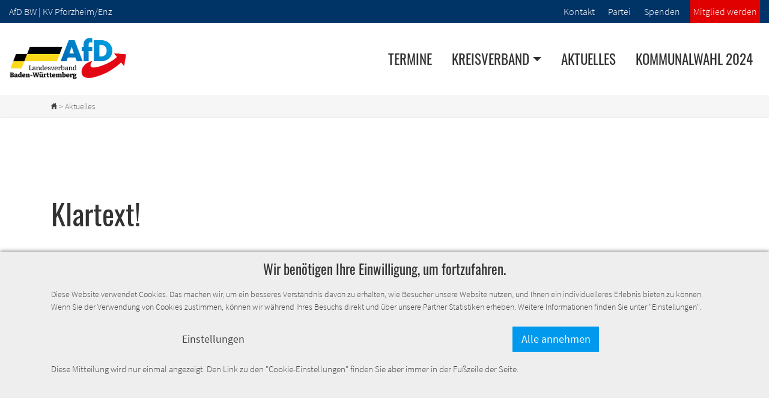

--- FILE ---
content_type: text/html; charset=UTF-8
request_url: https://pf-enz.afd-bw.de/aktuelles/news/27536/Klartext%21
body_size: 13689
content:

  <!doctype html>
<html lang="de">
  <head>
        <meta charset="utf-8">
    <meta name="viewport" content="width=device-width, initial-scale=1, shrink-to-fit=no">    
    <title>Aktuelle News aus Ihrem AfD Kreisverband</title>       
    
    <meta property="og:locale" content="de_DE" />
          <meta property="og:type" content="website" />
      <meta property="og:title" content="" />   
      <meta property="og:description" content="" />
      <meta property="og:image" content="pf-enz.afd-bw.de/themes/afd-bw-2021/img/afd-logo.png" />
      <meta property="og:url" content="pf-enz.afd-bw.de/aktuelles/news/27536/Klartext%21" /> 
        
        
    <link rel="apple-touch-icon" href="/themes/afd-bw-2021/img/apple-touch-icon.png" sizes="180x180">
    <link rel="icon" href="/themes/afd-bw-2021/img/favicon-32x32.png" sizes="32x32" type="image/png">
    <link rel="icon" href="/themes/afd-bw-2021/img/favicon-16x16.png" sizes="16x16" type="image/png">
    <link rel="shortcut icon" href="/themes/afd-bw-2021/img/favicon.ico">
    <link href="/themes/afd-bw-2021/css/bootstrap.min.css" rel="stylesheet">
    <link href="/themes/afd-bw-2021/css/animate.css" rel="stylesheet">
    <link href="/themes/afd-bw-2021/css/afd-bw-2021.less?v=1769681753" rel="stylesheet/less" type="text/css">   
    <link href="/themes/afd-bw-2021/css/jquery.fancybox.min.css" rel="stylesheet">     
    <link href="/themes/afd-bw-2021/css/ccm.css?v=1769681753" rel="stylesheet">
        <script src="/themes/afd-bw-2021/js/less.min.js" language="javascript"></script> 
      </head>
  

  <body id="body">

        <div class="topbar">
      <div class="container-fluid">
        <div class="row nogutters">
          <div class="col-12 col-md-4 topbar-left d-block">
            <a class="topbar-toggler float-right" data-toggle="#topbar-right"><span class="lsf">down</span></a>
            AfD BW | KV Pforzheim/Enz          </div>
          <div class="col-12 col-md-8 topbar-right d-md-block" style="font-size:.8em;" >
            <div class="topbar-right-content" id="topbar-right">
              
<ul>
	<li><a href="https://pf-enz.afd-bw.de/kontakt">Kontakt</a></li>
	<li><a href="http://pf-enz.afd-bw.de/partei">Partei</a></li>
	<li><a href="https://pf-enz.afd-bw.de/spenden-kvpforzheim" target="_blank">Spenden</a></li>
	<li><a class="red" href="https://www.afd.de/mitglied-werden/" target="_blank">Mitglied werden</a></li>
</ul>
                </div>
          </div>
        </div>
      </div>
    </div>
        
    <div class="navbar-wrapper">
      <div class="container-fluid" >       
        <nav class="navbar navbar-expand-xl">           
          <div class="navbar-header">
            <button class="navbar-toggler" type="button" data-toggle="collapse" data-target="#navbarCollapse" aria-controls="navbarCollapse" aria-expanded="false" aria-label="Toggle navigation">
              <div id="nav-icon">
                <span></span>
                <span></span>
                <span></span>
                <span></span>
              </div>
            </button>
            <a class="navbar-brand" href="/">
                            <img class="afd-site-logo" src="/themes/afd-bw-2021/img/afd-bw-logo-2022.png" alt="AfD BW Kreisverband Logo" title="Alternative f&uuml;r Deutschland - Landesverband Baden-W&uuml;rttemberg" />
                          </a>
          </div>
          <div id="navbarCollapse" class="navbar-collapse collapse">
            <ul class="nav navbar-nav ml-auto">
<li class="nav-item"><a href="/termine" class="nav-link  main " target="_self">Termine</a>
</li>
<li class="nav-item dropdown">
<a href="" class="nav-link dropdown-toggle" id="dropdown0" data-toggle="dropdown" role="button" aria-haspopup="true" aria-expanded="false">Kreisverband<b class="caret"></b></a>
<ul class="dropdown-menu"><li><a href="/ueber-den-kreisverband/vorstand-kv--pforzheim" class="nav-link  " target="">Vorstand - KV - Pforzheim</a>
</li>
<li><a href="/ueber-den-kreisverband/ortsverbaende" class="nav-link  " target="">Ortsverbände</a>
</li>
<li><a href="/ueber-den-kreisverband/gemeinderat" class="nav-link  " target="">Gemeinderat</a>
</li>
<li><a href="/ueber-den-kreisverband/kreistag-enzkreis" class="nav-link  " target="">Kreistag/Enzkreis</a>
</li>
</ul>
</li>
<li class="nav-item"><a href="/aktuelles" class="nav-link  main active mainactive active" target="">Aktuelles</a>
</li>
<li class="nav-item"><a href="/kommunalwahl-2024" class="nav-link  main " target="">Kommunalwahl 2024</a>
</li>
</ul>
    
          </div>
        </nav>  
      </div>
    </div>
    
    <div class="breadcrumbs-wrapper">
      <div class="container"> 
        <div class="breadcrumbs">     
          <a href="/"><span class="lsf">home</span></a> >
          Aktuelles        </div>
      </div>
    </div>

    
  <!-- :: content-wrapper -->
  <div class="content-wrapper">
    <div class="document">
      <section class="section-padding">
      
              
                
                
        <!-- afd-bw 2020 Backwards Compatibility -->
                
                
        <!-- Newsblog article view -->
                        <div id="panel-home-0" class="container content-panel"> 
          <div class="newsarticle"> 
            <div class="row">
              <div class="col-12">
                <h1 class="newsarticle-headline">Klartext!</h1>
                <div class="news-date">KV-PFORZHEIM-ENZ - 24.11.2022</div>
              </div>
            </div>
            <div class="row">       
              <div class="col-12 col-lg-4">              
                              
                <div class="newsarticle-image">
                  <a href="/newsblog/kv-pforzheim-enz/image-thumb__12456__news-article-large/hintergrund_mit_logo%202022.jpg" data-fancybox="news-article">
                    <img src="/newsblog/kv-pforzheim-enz/image-thumb__12456__news-article-preview/hintergrund_mit_logo%202022.jpg" />
                  </a>
                </div>              
                <br />
                              
              </div>            
              <div class="col-12 col-lg-8">
                <div class="newsarticle-text">
                  <p>Direkt auf den Punkt gebracht, baut die Rot-Grüne Regierung faktisch eine deutsche Ghettoinsel über den Generalausverkauf eines Deutschlands, welches für Jahrzehnte nicht mehr konkurrenz- und damit tragfähig sein werden wird!</p>

<p>Ein Gebilde, das jedoch dann im Umkehrschluss immer mehr speziell nach innen in den Amtstuben und in den Ministerien zunehmend als eine buchstäbliche Stellen- und Personal aufgeblähte Geschwulst daherkommt.</p>

<p>Die Rot-Grüne Regierung glaubt wirklich, dass Masse, Klasse sei! Was für ein geistig degenerierter Unsinn!</p>

<p>Nun, wundern tut es uns dies allerdings nicht, denn auf dem inkompetenten, unteren geistigen und fachlichen Niveau der heutigen politischen Ebenen und ihren Mitläufern, kann sicher nicht erwartet werden, dass gar Intelligenz, Fleiß und Kompetenz, Raum und Auszeichnung finden werden, denn im Ergebnis wäre dies dann für deren Niveau kontraproduktiv und damit der eigene Untergang!</p>

<p>Schlimm nur, dass dieses nicht im Ansatz rechtfertigbare, politische Niveau einer heutigen deutschen Regierung und ihren Protagonisten, sowie ihren Mitläufern und ohne je die gesamte deutsche Bevölkerung jemals gefragt zu haben, diese systemischen Wege verfährt und bis hin mehr denn je Ausländer ins Land hineinlässt, die bis auf die wenigsten Ausnahmen, eben keine Fachkräfte sind, sondern zu nahezu 90 % Sozialhilfeempfänger werden und sind.</p>

<p>Eine krude deutsche Regierung, deren Ideologien und deren Vorgehen, der deutschen Bevölkerung und den vielen freien Kompetenzstellen buchstäblich vorschreiben will, was diese und wie zu sehen und zu bewerten haben.</p>

<p>Gar vorschreiben will, wie man dann zu reden hat und vor allem, wie man und was man nicht alles für einen ausgemachten Unsinn / Unfug akzeptieren soll, gleich wie schizophren dieser politisch und oder medial präsentiert daherkommt!</p>

<p>Diese deutsche Rot-Grüne Politik, hat alle gesunden, intelligenten Grundlagen, jedwede fachseitigen Kompetenzen die nicht in ihren Kram passen, entweder per politischen Dekreten / unsinnigen Gesetzen und seit Beginn ihrer Amtszeit als Zielsetzung auszuhebeln versucht.</p>

<p>Dies geht täglich weiter, äußert sich dann gerade auch und gerade z. Bsp. über das subtile und kollektiv zelebrierte Outing einer aktuellen Fußball WM und dem Land Katar.</p>

<p>Leute, alle die ihr so laut aus Deutschland herausschreit und euch eschhoffiert, beginnt am besten im eigenen Land euch zu beschweren und vor allem Verantwortung zu übernehmen, zieht den Stock aus dem Hintern und kümmert euch um die Probleme die unübersehbar im eigenen Land und direkt vor eurer eigenen Nase stehen!</p>

<p>Die Realität ist doch dann zudem, heute der deutsche, politische, wie soziologische in Teilen vorhandene Michel, die mittlerweile weit bekannten einfältigen Besserwisser der Welt, welche im Übrigen wirklich darüber lacht / sich allerdings auch große Sorge macht, der nicht mehr ernst zu nehmende, bigotte Moralapostel, der nach außen dicke Backen macht, und allerdings im Background dann Zuhause sitzt und heult wie ein kleines Kind!</p>

<p>Gänzlich inakzeptabel ist dann insbesondere auch, dass die deutschpolitische Zentralregierung Rot-Grün, dann auch noch zur Erreichung deren inakzeptablen Gleichschaltungs- und Kontrollzielen im Ergebnis einer kollektiven Umerziehung eines gesamten Deutschlands und damit der gesamten Bevölkerung dieses über krude mediale Darstellungen ihrer hauseigenen Sender, betreiben.</p>

<p>Sich nicht einmal und im Ansatz vor einer systemischen Hetze, und offenen Outings eines jeden, der nicht deren Meinung ist, scheut. Bis hin, dies nicht einmal vor der kompetentesten Wirtschaft und Wissenschaft Halt macht!</p>

<p>Das nennt man unbestritten den Bau einer zentralistisch gesteuerten Diktatur, wo nur noch eine zentrale Stelle, hier eine deutsche Rot-Grüne Regierung, die zudem über und mit ihren ausländischen Freuden und Systemschaltstellen gesichert und auf Linie gebracht wurden / werden, buchstäblich und auf Teufel komm heraus, täglich ihr krudes Unwesen analog eines großen Laborversuchs „Deutschland“ versucht, umzusetzen!</p>

<p>Gender, Klima, Virenwahn, Entzug, auch von Rohstoffen, Drohungen, Outings usw., sowie das Schüren von Ängsten aller Art und auf der anderen Seite ein bigottes pseudosoziales Getue, die Förderung von Faulheit, ebenso von Dummheit und gleichwohl die Überflutung des Landes über inakzeptable Ausländer, die zu ca. 90 % und dies wissen diese politischen Herrschaften, allesamt in die Sozialsystemen landen und dadurch gerade dann auch noch die deutschen sozialen Grundlagen der und für die eigene Bevölkerung bestehenden bisherigen Sozialsysteme zudem politisch initiiert, ausbluten lassen wollen!</p>

<p>Indes, gefragt hat die dt. Politik keinen der deutschen Bürger und in der Breite, ob diese gesamten politideologischen Ausrichtungen, die damit verbundenen Entbehrungen, diese überdies kruden Outings von Deutschen und dem gesamten Land Deutschland, insgesamt überhaupt gewollt ist?</p>

<p>Nun ja, wäre ja auch für Rot-Grün selten blöd dann auch noch zu fragen, ob die Deutschen das Leiden und den Ausverkauf über diese heute vorhandene politische Abbruchkolonne und auf der Ghettoebene rangierende Rot-Grün Regierung auch noch genehmigen würden.</p>

<p>Stattdessen muss man in diesem heruntergewirtschafteten politischen Kasperleland, auf dem heutigen soziologischen Ghettostatus, zudem mit dummen und rotzigen Gören, kruden ideologischen Bewegungen und schrägen und psychologisch hochgradig bedenklichen Vögeln, bis hin eben nur noch mit Minderheiten, welche dann systemisch auch noch als vorbildhaft politmedial verkauft werden, ertragen.</p>

<p>Und noch ein Wort zur sogenannten „letzten Generation“!</p>

<p>Wenn sich Teile dieser und eben nur auszugsweise jungen Generation als letzte Generation pathetisch titulieren, hat denn dann noch keiner jemals darüber nachgedacht, warum wir uns dann heute und im Grundsatz mit dem Unsinn und den staatszersetzenden Handlungen dieses geringen Teils einer nicht mehr relevanten Generation überhaupt annehmen sollten?</p>

<p>Mit mir und auf jeden Fall, wird dieser gesamte politmediale, sowie das systemisch soziopathische Gleichschaltungsmodell und die dadurch betriebene genderbasierende Umerziehung, weder in Teilen noch in einer politideologischen Gesamtheit nicht zu machen sein!</p>

<p>Herzlichst</p>

<p>Ihr</p>

<p>Thoams H. Stütz</p>
                </div>
                <div class="newsarticle-actions">
                  <div class="actions-info">
                    Teile diesen Beitrag in den sozialen Medien:
                  </div>
                  <a href="https://facebook.com/share.php?u=https://pf-enz.afd-bw.de/aktuelles/news/27536/Klartext%21" target="_blank"><img class="animate-pulse" src="/themes/afd-bw-2021/img/social_media/icon_facebook.svg" /></a> <a href="http://twitter.com/share?url=https://pf-enz.afd-bw.de/aktuelles/news/27536/Klartext%21" target="_blank"><img class="animate-pulse" src="/themes/afd-bw-2021/img/social_media/icon_twitter.svg" /></a>
                </div>
                <br />
                <p><a class="btn-fraktion" onclick="javascript:history.back(-1);"><span class="lsf">left</span> Zur&uuml;ck zur &Uuml;bersicht</a></p> 
              </div>           
            </div>          
          </div>
        </div>
                    
        <!-- AfD Fraktion Document News -->
        <div id="panel-document-1" class="container content-panel"> 
          
          
                    <div class="row">
            <div class="col-lg-12">
              <h3>Diese Beitr&auml;ge k&ouml;nnten Sie auch interessieren:</h3>
              <br />
            </div>
          </div>
          
          
                  
                     
              <div class="row">
                            <div class="col-12 col-sm-6 col-lg-4">
                <div class="home-news">
                  <div class="news-image" style="min-height:264px;">
                                        <a class="news-image-link" style="width:100%;" href="/aktuelles/news/29084/73+Prozent+Ablehnung%2C+deutlich+vor+Biden+%E2%80%93+Olaf+Scholz+ist+der+unbeliebteste+Regierungschef+der+Welt?newsListStyle=">
                      <img src="/newsblog/kv-pforzheim-enz/image-thumb__12456__home-news-image/hintergrund_mit_logo%202022.jpg" />
                    </a>
                                      </div>
                                    <div class="news-date">KV-PFORZHEIM-ENZ - 03.04.2024</div>
                  <div class="news-header">
                    <h4 class="news-headline">73 Prozent Ablehnung, deutlich vor Biden – Olaf Scholz ist der unbeliebteste Regierungschef der Welt</h4>
                  </div> 
                  <div class="news-teaser home-teaser">
                    Bundeskanzler Olaf Scholz (SPD) hat es endlich an die Weltspitze geschafft. Leider jedoch nicht mit der deutschen Wirtschaft, sondern mit der eigenen Unbeliebtheit....                  </div>
                  <a class="btn-fraktion text-right" style="width:100%;" href="/aktuelles/news/29084/73+Prozent+Ablehnung%2C+deutlich+vor+Biden+%E2%80%93+Olaf+Scholz+ist+der+unbeliebteste+Regierungschef+der+Welt?newsListStyle="><span class="lsf">right</span> &nbsp; Weiterlesen</a>
                </div>
              </div>
                            <div class="col-12 col-sm-6 col-lg-4">
                <div class="home-news">
                  <div class="news-image" style="min-height:264px;">
                                        <a class="news-image-link" style="width:100%;" href="/aktuelles/news/28999/Alternative+Runde+%C2%A0Freitag%2C+den+22.03.2024+um+19.00+Uhr?newsListStyle=">
                      <img src="/newsblog/kv-pforzheim-enz/2024/image-thumb__19002__home-news-image/Marc%20Bernhard_AR_22.03.2024.jpg" />
                    </a>
                                      </div>
                                    <div class="news-date">KV-PFORZHEIM-ENZ - 19.03.2024</div>
                  <div class="news-header">
                    <h4 class="news-headline">Alternative Runde  Freitag, den 22.03.2024 um 19.00 Uhr</h4>
                  </div> 
                  <div class="news-teaser home-teaser">
                    Am Freitag, den 22.03.2024 um 19.00 Uhr werden wir vom Bundestagsabgeordneten Marc Bernhard einen Vortrag zu dem Thema "Wie wir Deutschland wieder sicher und b...                  </div>
                  <a class="btn-fraktion text-right" style="width:100%;" href="/aktuelles/news/28999/Alternative+Runde+%C2%A0Freitag%2C+den+22.03.2024+um+19.00+Uhr?newsListStyle="><span class="lsf">right</span> &nbsp; Weiterlesen</a>
                </div>
              </div>
                            <div class="col-12 col-sm-6 col-lg-4">
                <div class="home-news">
                  <div class="news-image" style="min-height:264px;">
                                        <a class="news-image-link" style="width:100%;" href="/aktuelles/news/29034/Die+AfD+Landtagsfraktion+BW+l%C3%A4dt+zum+B%C3%BCrgerdialog+am+2.+April+in+Pforzheim+CCP+ein.?newsListStyle=">
                      <img src="/newsblog/kv-pforzheim-enz/2024/image-thumb__19031__home-news-image/CCP%20Pforzhehim2.4.2024.jpg" />
                    </a>
                                      </div>
                                    <div class="news-date">KV-PFORZHEIM-ENZ - 19.03.2024</div>
                  <div class="news-header">
                    <h4 class="news-headline">Die AfD Landtagsfraktion BW lädt zum Bürgerdialog am 2. April in Pforzheim CCP ein.</h4>
                  </div> 
                  <div class="news-teaser home-teaser">
                    Liebe Mitbürger,

wir möchten Sie zum nächsten BürgerDialog Ihrer AfD-Landtagsfraktion herzlich einladen.

Der Fraktionsvorsitzende Anton Baron MdL wird Sie mit...                  </div>
                  <a class="btn-fraktion text-right" style="width:100%;" href="/aktuelles/news/29034/Die+AfD+Landtagsfraktion+BW+l%C3%A4dt+zum+B%C3%BCrgerdialog+am+2.+April+in+Pforzheim+CCP+ein.?newsListStyle="><span class="lsf">right</span> &nbsp; Weiterlesen</a>
                </div>
              </div>
                            <div class="col-12 col-sm-6 col-lg-4">
                <div class="home-news">
                  <div class="news-image" style="min-height:264px;">
                                        <a class="news-image-link" style="width:100%;" href="/aktuelles/news/29027/Die+links-gr%C3%BCne+Traumwelt%2C+in+der+alle+Kulturen+einander+lieb+haben?newsListStyle=">
                      <img src="/newsblog/kv-pforzheim-enz/image-thumb__12456__home-news-image/hintergrund_mit_logo%202022.jpg" />
                    </a>
                                      </div>
                                    <div class="news-date">KV-PFORZHEIM-ENZ - 18.03.2024</div>
                  <div class="news-header">
                    <h4 class="news-headline">Die links-grüne Traumwelt, in der alle Kulturen einander lieb haben</h4>
                  </div> 
                  <div class="news-teaser home-teaser">
                    Der konservative Islam ist so tolerant wie Christen zur Zeit der Kreuzzüge. Doch viele Grüne und Linke leugnen Probleme mit einer wachsenden Minderheit von Muslim...                  </div>
                  <a class="btn-fraktion text-right" style="width:100%;" href="/aktuelles/news/29027/Die+links-gr%C3%BCne+Traumwelt%2C+in+der+alle+Kulturen+einander+lieb+haben?newsListStyle="><span class="lsf">right</span> &nbsp; Weiterlesen</a>
                </div>
              </div>
                            <div class="col-12 col-sm-6 col-lg-4">
                <div class="home-news">
                  <div class="news-image" style="min-height:264px;">
                                        <a class="news-image-link" style="width:100%;" href="/aktuelles/news/28980/Rede+vom+07+03+2024+MdL+Alfred+Bamberger+im+Landtag+Baden-W%C3%BCrttemberg?newsListStyle=">
                      <img src="/newsblog/kv-pforzheim-enz/image-thumb__12327__home-news-image/AB-Landtag-BW1.jpg" />
                    </a>
                                      </div>
                                    <div class="news-date">KV-PFORZHEIM-ENZ - 08.03.2024</div>
                  <div class="news-header">
                    <h4 class="news-headline">Rede vom 07 03 2024 MdL Alfred Bamberger im Landtag Baden-Württemberg</h4>
                  </div> 
                  <div class="news-teaser home-teaser">
                    „Green Culture – Kunst und Kultur ökologisch nachhaltiger gestalten“ hatten die Grünen großspurig ihren Antrag genannt. Ich konnte es mir nicht verkneifen,...                  </div>
                  <a class="btn-fraktion text-right" style="width:100%;" href="/aktuelles/news/28980/Rede+vom+07+03+2024+MdL+Alfred+Bamberger+im+Landtag+Baden-W%C3%BCrttemberg?newsListStyle="><span class="lsf">right</span> &nbsp; Weiterlesen</a>
                </div>
              </div>
                            <div class="col-12 col-sm-6 col-lg-4">
                <div class="home-news">
                  <div class="news-image" style="min-height:264px;">
                                        <a class="news-image-link" style="width:100%;" href="/aktuelles/news/28974/Der+Unmut+w%C3%A4chst%21?newsListStyle=">
                      <img src="/newsblog/kv-pforzheim-enz/image-thumb__12456__home-news-image/hintergrund_mit_logo%202022.jpg" />
                    </a>
                                      </div>
                                    <div class="news-date">KV-PFORZHEIM-ENZ - 07.03.2024</div>
                  <div class="news-header">
                    <h4 class="news-headline">Der Unmut wächst!</h4>
                  </div> 
                  <div class="news-teaser home-teaser">
                    „Wenn allein die SWP heute allein für Ulm feststellen muss, dass die Bautätigkeit der Stadt nicht mit ihrem Bevölkerungswachstum mithält, wird die Bürgerskep...                  </div>
                  <a class="btn-fraktion text-right" style="width:100%;" href="/aktuelles/news/28974/Der+Unmut+w%C3%A4chst%21?newsListStyle="><span class="lsf">right</span> &nbsp; Weiterlesen</a>
                </div>
              </div>
                            <div class="col-12 col-sm-6 col-lg-4">
                <div class="home-news">
                  <div class="news-image" style="min-height:264px;">
                                        <a class="news-image-link" style="width:100%;" href="/aktuelles/news/28960/Das+deutsche+islamisierungs-Hamsterrad?newsListStyle=">
                      <img src="/newsblog/kv-pforzheim-enz/image-thumb__12456__home-news-image/hintergrund_mit_logo%202022.jpg" />
                    </a>
                                      </div>
                                    <div class="news-date">KV-PFORZHEIM-ENZ - 06.03.2024</div>
                  <div class="news-header">
                    <h4 class="news-headline">Das deutsche islamisierungs-Hamsterrad</h4>
                  </div> 
                  <div class="news-teaser home-teaser">
                    Sonne, Mond und Sterne sollen ab dem 10. März in der Frankfurter »Freßgass« leuchten. Nun fallen in der hessischen Bankenstadt weder St. Martin noch Weihnachten...                  </div>
                  <a class="btn-fraktion text-right" style="width:100%;" href="/aktuelles/news/28960/Das+deutsche+islamisierungs-Hamsterrad?newsListStyle="><span class="lsf">right</span> &nbsp; Weiterlesen</a>
                </div>
              </div>
                            <div class="col-12 col-sm-6 col-lg-4">
                <div class="home-news">
                  <div class="news-image" style="min-height:264px;">
                                        <a class="news-image-link" style="width:100%;" href="/aktuelles/news/28947/N%C3%A4chster+Automobilzulieferer+insolvent+%E2%80%93+Gr%C3%BCne+Politik+kostet+Arbeitspl%C3%A4tze%21?newsListStyle=">
                      <img src="/newsblog/kv-pforzheim-enz/image-thumb__12456__home-news-image/hintergrund_mit_logo%202022.jpg" />
                    </a>
                                      </div>
                                    <div class="news-date">KV-PFORZHEIM-ENZ - 05.03.2024</div>
                  <div class="news-header">
                    <h4 class="news-headline">Nächster Automobilzulieferer insolvent – Grüne Politik kostet Arbeitsplätze!</h4>
                  </div> 
                  <div class="news-teaser home-teaser">
                    Der mittelstandspolitische Sprecher der AfD-Landtagsfraktion Bernd Gögel hat die Insolvenz des Automobilzulieferers Eissmann aus Bad Urach als weiteren Mosaikstein...                  </div>
                  <a class="btn-fraktion text-right" style="width:100%;" href="/aktuelles/news/28947/N%C3%A4chster+Automobilzulieferer+insolvent+%E2%80%93+Gr%C3%BCne+Politik+kostet+Arbeitspl%C3%A4tze%21?newsListStyle="><span class="lsf">right</span> &nbsp; Weiterlesen</a>
                </div>
              </div>
                            <div class="col-12 col-sm-6 col-lg-4">
                <div class="home-news">
                  <div class="news-image" style="min-height:264px;">
                                        <a class="news-image-link" style="width:100%;" href="/aktuelles/news/28924/Weitere+RAF-Terroristen+in+Berlin+vermutet+%E2%80%93+Linksextreme+Netzwerke+aufl%C3%B6sen%21?newsListStyle=">
                      <img src="/newsblog/kv-pforzheim-enz/image-thumb__12456__home-news-image/hintergrund_mit_logo%202022.jpg" />
                    </a>
                                      </div>
                                    <div class="news-date">KV-PFORZHEIM-ENZ - 29.02.2024</div>
                  <div class="news-header">
                    <h4 class="news-headline">Weitere RAF-Terroristen in Berlin vermutet – Linksextreme Netzwerke auflösen!</h4>
                  </div> 
                  <div class="news-teaser home-teaser">
                    Den Sicherheitsbehörden ist zu diesem Erfolg nur zu gratulieren: Überraschend schnell nach Ausstrahlung der Sendung „Aktenzeichen XY“ ist kürzlich die führe...                  </div>
                  <a class="btn-fraktion text-right" style="width:100%;" href="/aktuelles/news/28924/Weitere+RAF-Terroristen+in+Berlin+vermutet+%E2%80%93+Linksextreme+Netzwerke+aufl%C3%B6sen%21?newsListStyle="><span class="lsf">right</span> &nbsp; Weiterlesen</a>
                </div>
              </div>
                            <div class="col-12 col-sm-6 col-lg-4">
                <div class="home-news">
                  <div class="news-image" style="min-height:264px;">
                                        <a class="news-image-link" style="width:100%;" href="/aktuelles/news/28917/Mit+deutlichen+Mehrheiten+gew%C3%A4hlt+%E2%80%93+Herzlichen+Gl%C3%BCckwunsch+dem+neuen+AfD-Landesvorstand%21?newsListStyle=">
                      <img src="/newsblog/kv-pforzheim-enz/2024/image-thumb__18849__home-news-image/LPT.jpg" />
                    </a>
                                      </div>
                                    <div class="news-date">KV-PFORZHEIM-ENZ - 26.02.2024</div>
                  <div class="news-header">
                    <h4 class="news-headline">Mit deutlichen Mehrheiten gewählt – Herzlichen Glückwunsch dem neuen AfD-Landesvorstand!</h4>
                  </div> 
                  <div class="news-teaser home-teaser">
                    Der Landesparteitag begann zwar etwas chaotisch – natürlich haben die Medien in erster Linie darüber berichtet. Viel wichtiger ist jedoch, dass sich das Enderge...                  </div>
                  <a class="btn-fraktion text-right" style="width:100%;" href="/aktuelles/news/28917/Mit+deutlichen+Mehrheiten+gew%C3%A4hlt+%E2%80%93+Herzlichen+Gl%C3%BCckwunsch+dem+neuen+AfD-Landesvorstand%21?newsListStyle="><span class="lsf">right</span> &nbsp; Weiterlesen</a>
                </div>
              </div>
                            <div class="col-12 col-sm-6 col-lg-4">
                <div class="home-news">
                  <div class="news-image" style="min-height:264px;">
                                        <a class="news-image-link" style="width:100%;" href="/aktuelles/news/28916/Pforzheim+23.-24.+Februar+1945+und+der+Zeitgeist?newsListStyle=">
                      <img src="/newsblog/kv-pforzheim-enz/image-thumb__12456__home-news-image/hintergrund_mit_logo%202022.jpg" />
                    </a>
                                      </div>
                                    <div class="news-date">KV-PFORZHEIM-ENZ - 23.02.2024</div>
                  <div class="news-header">
                    <h4 class="news-headline">Pforzheim 23./24. Februar 1945 und der Zeitgeist</h4>
                  </div> 
                  <div class="news-teaser home-teaser">
                    Thema ist natürlich der britische Bombenangriff auf Pforzheim in der Endphase des Krieges, der nach offiziellen Angaben 17.600 Todesopfer kostete (das soll 31,4% d...                  </div>
                  <a class="btn-fraktion text-right" style="width:100%;" href="/aktuelles/news/28916/Pforzheim+23.-24.+Februar+1945+und+der+Zeitgeist?newsListStyle="><span class="lsf">right</span> &nbsp; Weiterlesen</a>
                </div>
              </div>
                            <div class="col-12 col-sm-6 col-lg-4">
                <div class="home-news">
                  <div class="news-image" style="min-height:264px;">
                                        <a class="news-image-link" style="width:100%;" href="/aktuelles/news/28910/Einkommensteuer+senken%21+%E2%80%93+Top%C3%B6konom+warnt%3A+Vollzeitarbeit+lohnt+sich+oft+nicht+mehr?newsListStyle=">
                      <img src="/newsblog/kv-pforzheim-enz/image-thumb__12456__home-news-image/hintergrund_mit_logo%202022.jpg" />
                    </a>
                                      </div>
                                    <div class="news-date">KV-PFORZHEIM-ENZ - 20.02.2024</div>
                  <div class="news-header">
                    <h4 class="news-headline">Einkommensteuer senken! – Topökonom warnt: Vollzeitarbeit lohnt sich oft nicht mehr</h4>
                  </div> 
                  <div class="news-teaser home-teaser">
                    Unsere exportorientierte hochspezialisierte Wirtschaft ist auf Fachkräfte angewiesen. Klar ist: Der aktuelle Mangel ist auch das Resultat einer zunehmenden Ausbrei...                  </div>
                  <a class="btn-fraktion text-right" style="width:100%;" href="/aktuelles/news/28910/Einkommensteuer+senken%21+%E2%80%93+Top%C3%B6konom+warnt%3A+Vollzeitarbeit+lohnt+sich+oft+nicht+mehr?newsListStyle="><span class="lsf">right</span> &nbsp; Weiterlesen</a>
                </div>
              </div>
                            </div>          
                       
            </div>
          
                    <div class="pagination-wrapper">
            <ul class="pagination">
              <li class="page-item"><a class="page-link active" href="/aktuelles/news/page/1?newsListStyle=">1</a></li><li class="page-item"><a class="page-link " href="/aktuelles/news/page/2?newsListStyle=">2</a></li><li class="page-item"><a class="page-link " href="/aktuelles/news/page/3?newsListStyle=">3</a></li><li class="page-item"><a class="page-link " href="/aktuelles/news/page/4?newsListStyle=">4</a></li><li class="page-item"><a class="page-link " href="/aktuelles/news/page/5?newsListStyle=">5</a></li><li class="page-item"><a class="page-link " href="/aktuelles/news/page/6?newsListStyle=">6</a></li> ... <li class="page-item"><a class="page-link " href="/aktuelles/news/page/12?newsListStyle=">12</a></li><li class="page-item"><a class="page-link " href="/aktuelles/news/page/13?newsListStyle=">13</a></li><li class="page-item"><a class="page-link " href="/aktuelles/news/page/14?newsListStyle=">14</a></li><li class="page-item"><a class="page-link " href="/aktuelles/news/page/15?newsListStyle=">15</a></li><li class="page-item"><a class="page-link " href="/aktuelles/news/page/16?newsListStyle=">16</a></li>... <li class="page-item"><a class="page-link" href="/aktuelles/news/page/18?newsListStyle=">18</a></li>            </ul>
          </div>
                    
        </div>
      
      </section>
    </div>
  </div>
  <!-- // content-wrapper -->

    <div id="panel-home-3a" class="content-panel"> 
      <div class="container">
        <div class="row">
          <div class="col-lg-12">
                                  </div>
        </div>
      </div>
    </div>

    <div id="panel-home-4" class="content-panel bg-light box-shadow-bottom"> 
      <div class="container">
        <div class="row">
          <div class="col-lg-12">
            <h1>Lust auf mehr? Downloads</h1>
          </div>
        </div>
      </div>
            
              
  <div class="container wahlprogramme">
    <div class="row">
      <div class="col-12">
        <h3 style="text-align:center">Grundsatzprogramm zur Bundestagswahl 2025</h3>

<p style="text-align:center">Sie können unser <strong>Grundsatzprogramm</strong> jeweils in einer Lang- und Kurzfassung, sowie das aktuelle <strong>Europawahlprogramm 2024</strong> als PDF herunterladen.<br />
Zum betrachten von PDF-Dokumenten muss Ihr Gerät ggf. einen PDF-Reader wie z.B. den <a href="https://get.adobe.com/de/reader/" target="_blank" title="Weiter zu Acrobat Reader"><strong>Acrobat Reader</strong></a> installiert haben.</p>
      </div>
    </div>
    <div class="row">
      <div class="col-12 col-sm-3 col-lg-6">
        <p style="text-align:center"><a href="/afd-bw/wahlprogramme/AfD-Europawahlprogramm%202024_web.pdf" target="_blank"><img src="/afd-bw/wahlprogramme/europawahlprogramm-2024.jpg" /></a></p>
      </div>
      <div class="col-12 col-sm-9 col-lg-6">
        <p style="text-align:center"><a href="/afd-bw/wahlprogramme/afd-grundsatzprogramm_aktuelle-version.pdf" target="_blank"><img src="/afd-bw/wahlprogramme/prog.jpg" /></a> <a href="/afd-bw/wahlprogramme/afd_grundsatzprogramm-kurzfassung_aktuelle-version.pdf" target="_blank"><img src="/afd-bw/wahlprogramme/prog_kurz.jpg" /></a></p>
      </div>
    </div>
  </div>
          </div>

    <!-- footer -->
      
  <div class="footer-spacer">
  </div>
  
  <!-- Footer /afd-kreisverbaende/kreisverband-pforzheim-enz -->  
  <footer id="footer-layer" class="small-footer bg-blue">
    <div class="container">
      <div class="row">
        <div class="col-12 col-sm-6 col-lg-4">
          <div id="footer-box-1" class="footer-box">
            
<h4>KONTAKT</h4>

<p><span style="color:#ffffff;"><strong>Alternative für Deutschland<br />
Kreisverband Pforzheim /&nbsp;Enz</strong></span></p>

<p><span style="color:#ffffff;"><strong>Kreisgeschäftsstelle<br />
Am Waisenhausplatz 16<br />
75172 Pforzheim</strong></span></p>

<p><span style="color:#ffffff;"><strong>kontakt@pf-enz.afd-bw.de</strong></span></p>

<p><span style="color:#ffffff;"><strong>Tel.: 07231&nbsp;/ 5866680</strong></span></p>
              </div>  
        </div>
        <div class="col-12 col-sm-6 col-lg-4">
          <div id="footer-box-2" class="footer-box">
            
<h4>SITEMAP</h4>

<p><a href="/"><span style="color:#ffffff">Startseite</span></a></p>

<p><a href="/aktuelles"><span style="color:#ffffff">Aktuelles</span></a></p>

<p><span style="color:#ffffff">Landtagswahl 2021</span><br />
<a href="/ueber-den-kreisverband"><span style="color:#ffffff">Der Kreisverband</span></a><br />
<a href="https://pf-enz.afd-bw.de/gemeinderat"><span style="color:#ffffff">Gemeinderat</span></a><span style="color:#ffffff">&nbsp;</span></p>

<p><a href="/ueber-den-kreisverband/ortsverbaende"><span style="color:#ffffff">Ortsverbände</span></a><br />
<a href="/termine"><span style="color:#ffffff">Termine</span></a><br />
<a href="/kontakt"><span style="color:#ffffff">Kontakt</span></a></p>
      
          </div>
        </div>
        <div class="col-12 col-sm-12 col-lg-4">
          <div id="footer-box-3" class="footer-box">
            
<h4>SOCIAL MEDIA</h4>

<p>&nbsp; &nbsp;<a href="https://www.facebook.com/AfDPforzheimEnzkreis" target="_blank"><img src="/bilderpool/icons-social-media/icon-facebook.png" style="width:40px;" /></a><span style="color:#FFFFFF;">&nbsp;Afd Kreisverband Pforzheim / Enz </span>&nbsp;&nbsp;</p>

<p><a href="https://www.youtube.com/channel/UCqtpDIJNcZLGb_s9fX4yvzg" target="_blank"><img src="/bilderpool/icons-social-media/icon-youtube.png" style="width: 40px; margin-left: 12px;" /></a><span style="color:#FFFFFF;">&nbsp;AfD Kreisverband Pforzheim / Enz</span></p>

<p><a href="https://twitter.com/AfD_Pf_Enzkreis" target="_blank"><img src="/bilderpool/icons-social-media/icon-twitter.png" style="width: 40px; margin-left: 12px;" /></a><span style="color:#ffffff;"><span style="font-size:14px;">&nbsp;<span style="font-size:12px;">Twitter</span></span></span></p>

<p>&nbsp;</p>
              </div>  
        </div>
      </div>
      <div class="footer-copyright small">
        
© 2017&nbsp;/ 2023&nbsp;ALTERNATIVE FÜR DEUTSCHLAND · KREISVERBAND PFORZHEIM /&nbsp;ENZ&nbsp;| <a href="/impressum">IMPRESSUM &amp; DATENSCHUTZ</a>
     |  <a class="consent-toggle">Cookie-Einstellungen</a>
      </div>
    </div>
  </footer>
  
  <div class="social-media-sidebar">
                    <div class="social-media-links"></div></div>
  <!-- <a class="donate" href="/spenden">SPENDEN</a> -->

  <a class="scrolltop" href="#body"><span class="lsf">up</span></a>

  <!-- cookie consent -->
    <div class="cookie-consent-layer bottom-layer" id="cookie-consent-layer">
    <div id="cookie-consent" class="cookie-consent">
      <div class="container cp-inner">
        <div class="cp-settings-main">
          <h3 class="cp-header">Wir ben&ouml;tigen Ihre Einwilligung, um fortzufahren.</h3>
          <p class="cp-info">Diese Website verwendet Cookies. Das machen wir, um ein besseres Verst&auml;ndnis davon zu erhalten, wie Besucher unsere Website nutzen, und Ihnen ein individuelleres Erlebnis bieten zu k&ouml;nnen. Wenn Sie der Verwendung von Cookies zustimmen, k&ouml;nnen wir w&auml;hrend Ihres Besuchs direkt und &uuml;ber unsere Partner Statistiken erheben. Weitere Informationen finden Sie unter &quot;Einstellungen&quot;.</p>         
          <div class="cp-options">
            <div class="row">
              <div class="col-6 text-center">
                <a id="open-cookie-settings" class="btn cookie-consent-btn btn-settings" data-accept="">Einstellungen</a>
              </div>
              <div class="col-6 text-center">
                <a id="set-cookie-consent" class="btn cookie-consent-btn btn-accept" data-accept="all">Alle annehmen</a>
              </div>     
            </div>
          </div>
          <p class="cp-footer">Diese Mitteilung wird nur einmal angezeigt. Den Link zu den &quot;Cookie-Einstellungen&quot; finden Sie aber immer in der Fu&szlig;zeile der Seite.</p>
        </div>
        <div class="cp-settings">
          <h3 class="cp-header">Cookie-Einstellungen</h3>
          <br />
          <form name="cookie-settings-form">
            <!-- ccm set default -->
            <div class="settings-option">
              <h5 class="cp-setting-header">Funktionelle Cookies</h5>
              <div class="row">
                <div class="col-12 col-lg-10">
                  Die unbedingt erforderlichen Cookies werden ausschlie&szlig;lich vom Betreiber der Website verwendet. Diese Cookies gew&auml;hrleisten Funktionen, ohne die diese Website nicht wie vorgesehen genutzt werden kann. Daher k&ouml;nnen unbedingt erforderliche Cookies nicht einzeln deaktiviert beziehungsweise aktiviert werden. 
                </div>
                <div class="col-12 col-lg-2">
                  <div class="custom-control custom-switch">
                    <input type="checkbox" class="custom-control-input" id="cookie-set-1" disabled checked />
                    <label class="custom-control-label" for="cookie-set-1"></label>
                  </div>
                </div>
              </div>
            </div>
            <!-- ccm set google maps -->
            <div class="settings-option">
              <h5 class="cp-setting-header">Google-Dienste/Maps</h5>
              <div class="row">
                <div class="col-12 col-lg-10">
                  Wir verwenden Google Maps f&uuml;r die Kartendarstellung von Veranstaltungen und Terminen.</a>. 
                </div>
                <div class="col-12 col-lg-2">
                  <div class="custom-control custom-switch">
                    <input type="checkbox" class="custom-control-input" id="cookie-set-4"  />
                    <label class="custom-control-label" for="cookie-set-4"></label>
                  </div>
                </div>
              </div>
            </div>
            <!-- ccm set analysis -->
            <div class="settings-option">
              <h5 class="cp-setting-header">Analyse</h5>
              <div class="row">
                <div class="col-12 col-lg-10">
                  Wir verwenden Google Analytics 4 zur Webanalyse. Informationen zum Datenschutz mit Google Analytics 4 finden Sie in unserer <a href="/datenschutz" target="_blank">Datenschutzerkl&auml;rung</a>. 
                </div>
                <div class="col-12 col-lg-2">
                  <div class="custom-control custom-switch">
                    <input type="checkbox" class="custom-control-input" id="cookie-set-2"  />
                    <label class="custom-control-label" for="cookie-set-2"></label>
                  </div>
                </div>
              </div>
            </div>
            <!-- ccm set socialmedia -->
            <div class="settings-option">
              <h5 class="cp-setting-header">Social Media</h5>
              <div class="row">
                <div class="col-12 col-lg-10">
                  So k&ouml;nnen wir Marketingkommunikation &uuml;ber soziale Netzwerke wie Facebook, Instagram, Youtube besser generieren, platzieren und r&uuml;berbringen. 
                </div>
                <div class="col-12 col-lg-2">
                  <div class="custom-control custom-switch">
                    <input type="checkbox" class="custom-control-input" id="cookie-set-3"  />
                    <label class="custom-control-label" for="cookie-set-3"></label>
                  </div>
                </div>
              </div>
            </div>
            <!-- ccm actions -->
            <div class="settings-option text-center">
              <a id="confirm-cookie-settings" class="btn cookie-consent-btn" data-accept="settings">Einstellungen best&auml;tigen</a>
            </div>       
          </form>
        </div>
      </div>
    </div>
  </div>
  
  <!-- Bootstrap core JavaScript -->
  <script src="/themes/afd-bw-2021/js/jquery-3.5.1.min.js"></script>
  <script src="/themes/afd-bw-2021/js/bootstrap.min.js"></script>
  <script src="/themes/afd-bw-2021/js/jquery.scrollTo.min.js"></script>
  <script src="/themes/afd-bw-2021/js/jquery.inview.min.js"></script>
  <script src="/themes/afd-bw-2021/js/jquery.fancybox.min.js"></script>
  <script language="javascript">
    
    $().ready(function() 
    {
      // Resize intro mutlimedia / video
      var viewportHeight = $(window).height();
      var viewportWidth = $(window).width();
      var displayHeight = $('html').height();

      $( window ).resize(function() {
        viewportHeight = $(window).height();
        viewportWidth = $('html').width();
        displayHeight = $('html').height();
      });

      $('a[href^=\\#]').bind("click", function(event) {
    		event.preventDefault();
    		var target = $(this).attr("href");
        
        if ( !target.match(/.*Slider.*/i) ) {
      		$('html,body').animate({
      			scrollTop: $(target).offset().top
      		}, 2000);
        }     
      });
      
      $('#nav-icon').click(function(){
    		$(this).toggleClass('open');
    	});
      
      $(window).on('load', function() {
        var mdl_index_width = $('.mdl-index').css('width');
      });

      var fbox1H = document.getElementById('footer-box-1').clientHeight;
      console.log('fbox1: ' + fbox1H);
      
      // Animate navbar on scoll down
      var mdlIndexWidth = 0;   
      $(window).on('scroll', function() {                
          if (mdlIndexWidth==0)
              mdlIndexWidth = $('.mdl-index').width() + 30; // add padding
     
              if ( $(document).scrollTop() >= viewportHeight ) {
                  if (viewportWidth<768) {
                      $('.social-media-sidebar').stop().animate({right: '15px', bottom: '60px'}, 300);    
                  }
                  if (!$('.navbar-wrapper').hasClass('navbar-fixed-top'))
                      $('.navbar-wrapper').addClass('navbar-fixed-top').hide().fadeIn();
                  $('.navbar').addClass('navbar-fixed-height');
                  $('.topbar').addClass('topbar-spacing');
                  $('.mdl-index-wrapper').addClass('mdl-index-padding');            
                  $('.mdl-index').css('width',mdlIndexWidth+'px').addClass('mdl-index-fixed');
                  $('.switch-mdl-index,.mdl-index-wrapper').addClass('switch-mdl-index-fixed');
                  $('.scrolltop,.donate').fadeIn();
              } else {
                  if (viewportWidth<768) {
                      $('.social-media-sidebar').stop().animate({right: '0px', bottom: '15px'}, 300);
                  }
                  $('.navbar-wrapper').removeClass('navbar-fixed-top');
                  $('.navbar').removeClass('navbar-fixed-height');
                  $('.topbar').removeClass('topbar-spacing');
                  $('.mdl-index-wrapper').removeClass('mdl-index-padding');            
                  $('.mdl-index').removeClass('mdl-index-fixed');
                  $('.switch-mdl-index,.mdl-index-wrapper').removeClass('switch-mdl-index-fixed');
                  $('.scrolltop,.donate').fadeOut();
              }
      });
      
      // Video player control
      $('.closePlayer').click(function() {
          var myVid = document.getElementById('bgvid');
          myVid.pause();
          $('#home-multimedia').fadeOut();
          setCookie('multimedia-shown', '1', 8);
      });
      
      $('#bgvid').bind("ended", function() {
          $('#home-multimedia').delay(2000).fadeOut(1000);
          setCookie('multimedia-shown', '1', 8);
      });
      
      // MdL boxes control
      $('.show-mdl').click(function() {
          var mdl = '#' + $(this).data('mdl');
          // var boxOffset = $(this).parent().offset();
          $('.mdl-infobox').removeClass('active-mdl');
          $('.mdl-details').hide();
          // $('.mdl-details').css('top', boxOffset.top);
          $('.show-mdl').html('<span class="lsf">down</span>');
          $(this).parent().addClass('active-mdl');
          $(this).html('<span class="lsf">up</span>');
          $(mdl).fadeIn();
      });
      
      $('.close-details').click(function() {
          $('.mdl-infobox').removeClass('active-mdl');
          $('.show-mdl').html('<span class="lsf">down</span>');
          $('.mdl-details').fadeOut();  
      });
      
      $('.mdl-index li').click(function() {
          $('.mdl-index li').removeClass('mdl-active');
          $(this).addClass('mdl-active');
      });
      
      $('#switch-mdl-index').click(function() {
          if ($('.mdl-index').css('display')=='none')
              $('.mdl-index').slideDown();
          else
              $('.mdl-index').slideUp();
      });
      
      // Carousel
      $('.carousel').carousel({
          interval: 6000
      });
      
      // Calendar
      $('.calendar-entry').click(function() {
          $(this).children('.entry-details').slideToggle();
      });
      
      // Top bar 
      $('.topbar-toggler').click(function() {
          var t = $(this).data('toggle');
          $(this).toggleClass('active-toggler');
          $(t).slideToggle();
      });
      
      // Navbar search
      $('#navbar-search').click(function() {
          $(this).hide();
          $('.navbar-search-form').fadeIn();
      });
      
      $('.btn-start-search').click(function() {
          $('#navbar-search-form').submit();
      });
      
      $('#autor-selection-switch').click(function() {
          $(this).hide();
          $('#autor-selection').slideDown();
      });
      
      // Newsblog category select
      $('#search-category').on('change', function() {
          document.forms["newsblog-search"].submit();
      });
           
      // Newsflash
      $('#newsflash-switch, #newsflash').click(function() {
          var elem = $(this).data('element');
          $(elem).fadeOut();
          // setCookie('newsflash_read', '1', 1);
      });
      
      $(window).on('load', function() {
          var check_newsflash = getCookie('newsflash_read');
          if (check_newsflash != '1')
              $('#newsflash').show();
              
                    var cp = getCookie('_cookie_consent_confirmed');
          if (cp != '1') {
            $('#cookie-consent-layer').fadeIn();
          }
                });
      
      // Inviews
      $('#panel-home-3a').bind('inview', function(event, visible) {
          if (visible) {
              $('.mdl-index-wrapper').stop().fadeOut();
          } else {
              $('.mdl-index-wrapper').stop().fadeIn();
          }
      });
      
      // ccm dialogs
      $('iframe').each(function() {
          var t = $(this).attr('src');
          var c = getCookie('_accept_social');
          if ( t.match( /.*\.youtube\..*/i ) && c!='1' )
          {
              console.log('CCM found YT iframe element ' + t);
              $(this).replaceWith('<div class="cc-info cc-youtube"><p>Bitte best&auml;tigen Sie, dass wir Ihnen Inhalte von Youtube anzeigen d&uuml;rfen.</p><button class="cc-btn accept-social" data-accept="youtube">Inhalte von Youtube anzeigen</button></form></div>');
          }
          if ( t.match( /.*\.facebook\..*/i ) && !c )
          {
              console.log('CCM found FB iframe element ' + t);
              $(this).replaceWith('<div class="cc-info cc-youtube"><p>Bitte best&auml;tigen Sie, dass wir Ihnen Inhalte von Facebook anzeigen d&uuml;rfen.</p><button class="cc-btn accept-social" data-accept="facebook">Inhalte von Facebook anzeigen</button></form></div>');
          }
          if ( t.match( /.*\.instagram\..*/i ) && !c )
          {
              console.log('CCM found INST iframe element ' + t);
              $(this).replaceWith('<div class="cc-info cc-instagram"><p>Bitte best&auml;tigen Sie, dass wir Ihnen Inhalte von Instragram anzeigen d&uuml;rfen.</p><button class="cc-btn accept-social" data-accept="instagram">Inhalte von Instagram anzeigen</button></form></div>');
          }
      });
      // ccm accept
      $('.accept-social').click(function() {
          var accept = $(this).data('accept');
          if (accept=='google') 
              setCookie('_accept_google', 1, 30);          
          if (accept=='youtube') 
              setCookie('_accept_youtube', 1, 30);             
          if (accept=='facebook')        
              setCookie('_accept_facebook', 1, 30);
          if (accept=='instagram')        
              setCookie('_accept_instagram', 1, 30);
          setCookie('_accept_social', 1, 30); 
          setCookie('_cookie_consent_confirmed', '1', 30);  
          location.reload();              
      });
      // ccm process user selections
      $('#confirm-cookie-settings,#set-cookie-consent').click(function() {
          var accept = $(this).data('accept');
          var set_analytics = ($('#cookie-set-2').prop('checked') == true || accept == 'all') ? '1' : '0';
          setCookie('_accept_analytics', set_analytics, 30); 
          var set_social = ($('#cookie-set-3').prop('checked') == true || accept == 'all') ? '1' : '0';
          setCookie('_accept_social', set_social, 30);
          var set_google = ($('#cookie-set-4').prop('checked') == true || accept == 'all') ? '1' : '0';  
          setCookie('_accept_google', set_google, 30);
          var set_confirmed = setCookie('_cookie_consent_confirmed', '1', 30);
          location.reload();
      });
      // ccm controls
      $('.btn-settings,.consent-toggle').click(function() 
      {
          $('#cookie-consent-layer').show();
          $('.cookie-consent-layer').addClass('consent-open');
          $('.cp-settings-main').hide();
          $('.cp-settings').slideDown();
      });
      var confirmed = getCookie('_cookie_consent_confirmed');
      if ( confirmed!='1' ) {
        $('#cookie-consent-layer').fadeIn();
      }
      
      // animate on scroll
      $('.scroll-animated').bind('inview', function(event, visible) {
          if ( visible ) { 
              $(this).animate({
                  top: '0px',
                  opacity: 1
              }, 600);
          }
      });
      
      
            
      
      // submit form data
      $('.submitAjaxForm').click(function() { 
          let formId = $(this).data('form');
          let formType = $(this).data('type');
          let formFields = $('#'+formId).find('.ajax-form-field').toArray();
          let formQueryString = {}; 
          // prefill fqs
          formQueryString['locale'] = '{{ locale }}';
          // auto fill input + textarea values
          for (i = 0; i < formFields.length; i += 1) {
              console.log('Parse element ' + formFields[i].getAttribute('name') + ' -> value: ' + formFields[i].value);
              input_id = formFields[i].getAttribute('name');
              input_value = formFields[i].value;              
              formQueryString[input_id] = input_value;      
          }
          // loading ...
          let b = $(this).html();
          $(this).prepend('<div class="spinner-border" role="status"></div>');
          // send data
          console.log('Calling end point: ' + formType);
          $.ajax({
              url : formType,
              type : "POST",
              data : formQueryString,
              dataType : "text",
              success : function(data, jqXHR) {
                  let r = data;
                  let s = JSON.parse(r);
                  $('#'+formId).find('.ajax-message').remove();
                  $('#'+formId).append('<div class="ajax-message"><div class="spinner-border" role="status"></div></div>');
                  if (s.status != '200') {
                      $('#'+formId + ' .ajax-message').delay(500).html(s.message).fadeIn();
                      $('.spinner-border').remove();
                  } else {
                      $('#ajaxFormInputs').fadeOut();
                      $('#'+formId).html('<div class="alert alert-light">' + s.message + '</div>'); 
                  }            
              },
              error : function(XMLHttpRequest, textStatus, errorThrown) {
                  $('#'+formId).html('Es tut uns leid, es ist ein Fehler aufgetreten.');
              }
          });       
      });

      /**
      $( '.dropdown-menu a.dropdown-toggle' ).on( 'click', function ( e ) {
          var $el = $( this );
          var $parent = $( this ).offsetParent( ".dropdown-menu" );
          if ( !$( this ).next().hasClass( 'show' ) ) {
              $( this ).parents( '.dropdown-menu' ).first().find( '.show' ).removeClass( "show" );
          }
          var $subMenu = $( this ).next( ".dropdown-menu" );
          $subMenu.toggleClass( 'show' );
          
          $( this ).parent( "li" ).toggleClass( 'show' );

          $( this ).parents( 'li.nav-item.dropdown.show' ).on( 'hidden.bs.dropdown', function ( e ) {
              $( '.dropdown-menu .show' ).removeClass( "show" );
          } );
          
           if ( !$parent.parent().hasClass( 'navbar-nav' ) ) {
              $el.next().css( { "top": $el[0].offsetTop, "left": $parent.outerWidth() - 4 } );
          }
          console.log('Dropdown toggled');
          return false;
      } );
      **/

      
      $('.dropdown-menu a.dropdown-toggle').on('click', function(e) {
        if (!$(this).next().hasClass('show')) {
          $(this).parents('.dropdown-menu').first().find('.show').removeClass('show');
        }
        var $subMenu = $(this).next('.dropdown-menu');
        $subMenu.toggleClass('show');

        $(this).parents('li.nav-item.dropdown.show').on('hidden.bs.dropdown', function(e) {
          $('.dropdown-submenu .show').removeClass('show');
        });

        return false;
      });
      
      
    });
      
  </script>
  
  <script language="javascript"> 
    function setCookie(cname, cvalue, exdays) {
      var d = new Date();
      d.setTime(d.getTime() + (exdays*24*60*60*1000));
      var expires = "expires="+ d.toUTCString();
      document.cookie = cname + "=" + cvalue + ";" + expires + ";path=/";
    }
    
    function getCookie(c_name) {
      var i, x, y, ARRcookies = document.cookie.split(";");
      for (i = 0; i < ARRcookies.length; i++) {
        x = ARRcookies[i].substr(0, ARRcookies[i].indexOf("="));
        y = ARRcookies[i].substr(ARRcookies[i].indexOf("=") + 1);
        x = x.replace(/^\s+|\s+$/g, "");
        if (x == c_name) {
            return unescape(y);
        }
      }
    }
  </script>
  
      
  
  <!-- Template: afd-bw-2021 -->
  
    
  </body>
</html>


--- FILE ---
content_type: text/css
request_url: https://pf-enz.afd-bw.de/themes/afd-bw-2021/css/ccm.css?v=1769681753
body_size: 544
content:
/* Cookie Consent manager */
                                             
.cookie-consent-layer {  
  background: rgba(0,0,0,.8);
  position: fixed;
  top: 0;
  right: 0;
  bottom: 0;
  left: 0;
  z-index: 99995;
  display: none;
}

.bottom-layer {
  height: 380px;  
  top: auto;
}

@media (min-width:768px)
{
  .bottom-layer {
    height: 300px;  
  }
}

.cookie-consent {
  position: relative;
  background: #eee;
  padding: 15px 15px;
  width: auto;
  height: 400px;
  overflow-y: auto;
  box-shadow: 0 -3px 5px rgba(0,0,0,.3);
}

.consent-toggle {
  cursor: pointer;
}

.consent-open {
  height: 500px !important;
}

.consent-open .cookie-consent {
  height: auto !important;
}

.cookie-consent .cp-options .cookie-consent-btn {
  margin-bottom: 1em;
}

.cookie-consent .cp-options .btn-settings {
  background: transparent;
  color: #444;
}

.cookie-consent .cp-options .btn-accept,
.cookie-consent .cookie-consent-btn {
  background: #09e;
  color: #fff;
  cursor: pointer;
}

.cookie-consent .cp-header {
  font-size: 1.25rem;
}

.cookie-consent .cp-info {
  margin-bottom: 1.5em;
  font-size: .8rem;
}

.cookie-consent .cp-settings {
  display: none;
  min-height: 460px;
  height: 460px;
  overflow-y: auto;
  overflow-x: hidden !important;
}

.cookie-consent .settings-option {
  margin-bottom: 1.5em;
  font-size: .8rem;
}

.cookie-consent .settings-option a,
.cookie-consent .settings-option a:link,
.cookie-consent .settings-option a:visited { 
  color: #444;
  font-weight: bold;
}

.cookie-consent .settings-option .btn,
.cookie-consent .settings-option .btn:link,
.cookie-consent .settings-option .btn:visited {
  color: #fff;
}

.cookie-consent .cp-setting-header {
  border-bottom: solid 1px #444;
  padding-bottom: 6px;
  margin-bottom: 6px;
}

.cookie-consent .cp-footer {
  margin-top: 1rem;
  font-size: .75em;
}

.cookie-consent a,
.cookie-consent a:link,
.cookie-consent a:visited {
  color: #fff;
}

.cookie-consent a:hover,
.cookie-consent a:active {
  color: #ddd;
}

/* Inline cc */

.cc-info {
  width: 100%;
  padding: 3rem 2rem;
  background: #ddd;
  text-align: center;
}

.cc-info .cc-btn {
  background-color: #09e;
  color: #fff;
  display: inline-block;
  width: 80%;
  margin-left: auto;
  margin-right: auto;
  padding: 1rem 2rem;
  text-align: center;
  border: none;
}

@media (max-width:576px) 
{
  .cookie-consent .cp-settings {
    overflow-y: auto;
  }
  .cookie-consent .settings-option {
    font-size: .8em;
  }  
}

@media (min-width:992px) 
{  
  .cookie-consent .cp-options .cookie-consent-btn {
    margin-bottom: auto;
  }
}

